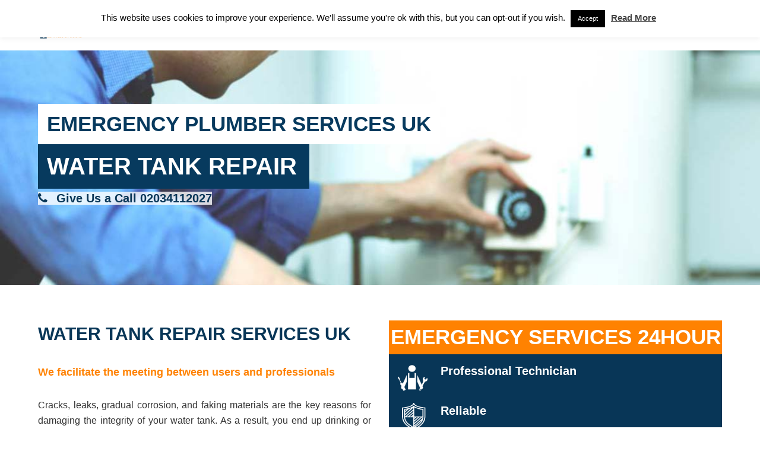

--- FILE ---
content_type: text/html; charset=UTF-8
request_url: https://emergencyservices24h.plumbing/leak-detection/water-tank-repair/
body_size: 15858
content:
<!DOCTYPE html>
<html lang="en-US" class="wpex-color-scheme-default">
<head>
<meta charset="UTF-8">
<link rel="profile" href="https://gmpg.org/xfn/11">
<meta name='robots' content='index, follow, max-image-preview:large, max-snippet:-1, max-video-preview:-1' />
	<style>img:is([sizes="auto" i], [sizes^="auto," i]) { contain-intrinsic-size: 3000px 1500px }</style>
	<meta name="generator" content="Total WordPress Theme v5.16.1">
<meta name="viewport" content="width=device-width, initial-scale=1">

	<!-- This site is optimized with the Yoast SEO plugin v26.7 - https://yoast.com/wordpress/plugins/seo/ -->
	<title>Water Tank Repair - Water Tank Repairing in UK 24 Hours Service</title>
	<meta name="description" content="Water Tank Repair - Water Tank Repairing in UK 24 Hours Service. Water Tank Repairing Near Me Services. Emergency Plumber Services 24/7." />
	<link rel="canonical" href="https://emergencyservices24h.plumbing/leak-detection/water-tank-repair/" />
	<meta property="og:locale" content="en_US" />
	<meta property="og:type" content="article" />
	<meta property="og:title" content="Water Tank Repair - Water Tank Repairing in UK 24 Hours Service" />
	<meta property="og:description" content="Water Tank Repair - Water Tank Repairing in UK 24 Hours Service. Water Tank Repairing Near Me Services. Emergency Plumber Services 24/7." />
	<meta property="og:url" content="https://emergencyservices24h.plumbing/leak-detection/water-tank-repair/" />
	<meta property="og:site_name" content="Emergency Services 24h" />
	<meta property="article:modified_time" content="2024-06-27T10:18:12+00:00" />
	<meta property="og:image" content="https://emergencyservices24h.plumbing/wp-content/uploads/2019/06/Preffesional-Technician.png" />
	<meta name="twitter:card" content="summary_large_image" />
	<meta name="twitter:label1" content="Est. reading time" />
	<meta name="twitter:data1" content="5 minutes" />
	<script type="application/ld+json" class="yoast-schema-graph">{"@context":"https://schema.org","@graph":[{"@type":"WebPage","@id":"https://emergencyservices24h.plumbing/leak-detection/water-tank-repair/","url":"https://emergencyservices24h.plumbing/leak-detection/water-tank-repair/","name":"Water Tank Repair - Water Tank Repairing in UK 24 Hours Service","isPartOf":{"@id":"https://emergencyservices24h.plumbing/#website"},"primaryImageOfPage":{"@id":"https://emergencyservices24h.plumbing/leak-detection/water-tank-repair/#primaryimage"},"image":{"@id":"https://emergencyservices24h.plumbing/leak-detection/water-tank-repair/#primaryimage"},"thumbnailUrl":"https://emergencyservices24h.plumbing/wp-content/uploads/2019/06/Preffesional-Technician.png","datePublished":"2019-07-05T07:15:21+00:00","dateModified":"2024-06-27T10:18:12+00:00","description":"Water Tank Repair - Water Tank Repairing in UK 24 Hours Service. Water Tank Repairing Near Me Services. Emergency Plumber Services 24/7.","breadcrumb":{"@id":"https://emergencyservices24h.plumbing/leak-detection/water-tank-repair/#breadcrumb"},"inLanguage":"en-US","potentialAction":[{"@type":"ReadAction","target":["https://emergencyservices24h.plumbing/leak-detection/water-tank-repair/"]}]},{"@type":"ImageObject","inLanguage":"en-US","@id":"https://emergencyservices24h.plumbing/leak-detection/water-tank-repair/#primaryimage","url":"https://emergencyservices24h.plumbing/wp-content/uploads/2019/06/Preffesional-Technician.png","contentUrl":"https://emergencyservices24h.plumbing/wp-content/uploads/2019/06/Preffesional-Technician.png","width":52,"height":47,"caption":"Professional Technician 24h"},{"@type":"BreadcrumbList","@id":"https://emergencyservices24h.plumbing/leak-detection/water-tank-repair/#breadcrumb","itemListElement":[{"@type":"ListItem","position":1,"name":"Home","item":"https://emergencyservices24h.plumbing/"},{"@type":"ListItem","position":2,"name":"Leak Detection","item":"https://emergencyservices24h.plumbing/leak-detection/"},{"@type":"ListItem","position":3,"name":"Water Tank Repair"}]},{"@type":"WebSite","@id":"https://emergencyservices24h.plumbing/#website","url":"https://emergencyservices24h.plumbing/","name":"Emergency Services 24h","description":"Emergency Services 24h","publisher":{"@id":"https://emergencyservices24h.plumbing/#organization"},"potentialAction":[{"@type":"SearchAction","target":{"@type":"EntryPoint","urlTemplate":"https://emergencyservices24h.plumbing/?s={search_term_string}"},"query-input":{"@type":"PropertyValueSpecification","valueRequired":true,"valueName":"search_term_string"}}],"inLanguage":"en-US"},{"@type":"Organization","@id":"https://emergencyservices24h.plumbing/#organization","name":"Emergency Services 24h","url":"https://emergencyservices24h.plumbing/","logo":{"@type":"ImageObject","inLanguage":"en-US","@id":"https://emergencyservices24h.plumbing/#/schema/logo/image/","url":"https://emergencyservices24h.plumbing/wp-content/uploads/2019/06/Logo-3.png","contentUrl":"https://emergencyservices24h.plumbing/wp-content/uploads/2019/06/Logo-3.png","width":150,"height":89,"caption":"Emergency Services 24h"},"image":{"@id":"https://emergencyservices24h.plumbing/#/schema/logo/image/"}}]}</script>
	<!-- / Yoast SEO plugin. -->


<link rel="alternate" type="application/rss+xml" title="Emergency Services 24h &raquo; Feed" href="https://emergencyservices24h.plumbing/feed/" />
<link rel="alternate" type="application/rss+xml" title="Emergency Services 24h &raquo; Comments Feed" href="https://emergencyservices24h.plumbing/comments/feed/" />
<link rel="preload" href="https://emergencyservices24h.plumbing/wp-content/themes/Total/assets/lib/ticons/fonts/ticons.woff2" type="font/woff2" as="font" crossorigin>		<!-- This site uses the Google Analytics by MonsterInsights plugin v9.11.1 - Using Analytics tracking - https://www.monsterinsights.com/ -->
							<script src="//www.googletagmanager.com/gtag/js?id=G-80NEXHK9SY"  data-cfasync="false" data-wpfc-render="false" async></script>
			<script data-cfasync="false" data-wpfc-render="false">
				var mi_version = '9.11.1';
				var mi_track_user = true;
				var mi_no_track_reason = '';
								var MonsterInsightsDefaultLocations = {"page_location":"https:\/\/emergencyservices24h.plumbing\/leak-detection\/water-tank-repair\/"};
								if ( typeof MonsterInsightsPrivacyGuardFilter === 'function' ) {
					var MonsterInsightsLocations = (typeof MonsterInsightsExcludeQuery === 'object') ? MonsterInsightsPrivacyGuardFilter( MonsterInsightsExcludeQuery ) : MonsterInsightsPrivacyGuardFilter( MonsterInsightsDefaultLocations );
				} else {
					var MonsterInsightsLocations = (typeof MonsterInsightsExcludeQuery === 'object') ? MonsterInsightsExcludeQuery : MonsterInsightsDefaultLocations;
				}

								var disableStrs = [
										'ga-disable-G-80NEXHK9SY',
									];

				/* Function to detect opted out users */
				function __gtagTrackerIsOptedOut() {
					for (var index = 0; index < disableStrs.length; index++) {
						if (document.cookie.indexOf(disableStrs[index] + '=true') > -1) {
							return true;
						}
					}

					return false;
				}

				/* Disable tracking if the opt-out cookie exists. */
				if (__gtagTrackerIsOptedOut()) {
					for (var index = 0; index < disableStrs.length; index++) {
						window[disableStrs[index]] = true;
					}
				}

				/* Opt-out function */
				function __gtagTrackerOptout() {
					for (var index = 0; index < disableStrs.length; index++) {
						document.cookie = disableStrs[index] + '=true; expires=Thu, 31 Dec 2099 23:59:59 UTC; path=/';
						window[disableStrs[index]] = true;
					}
				}

				if ('undefined' === typeof gaOptout) {
					function gaOptout() {
						__gtagTrackerOptout();
					}
				}
								window.dataLayer = window.dataLayer || [];

				window.MonsterInsightsDualTracker = {
					helpers: {},
					trackers: {},
				};
				if (mi_track_user) {
					function __gtagDataLayer() {
						dataLayer.push(arguments);
					}

					function __gtagTracker(type, name, parameters) {
						if (!parameters) {
							parameters = {};
						}

						if (parameters.send_to) {
							__gtagDataLayer.apply(null, arguments);
							return;
						}

						if (type === 'event') {
														parameters.send_to = monsterinsights_frontend.v4_id;
							var hookName = name;
							if (typeof parameters['event_category'] !== 'undefined') {
								hookName = parameters['event_category'] + ':' + name;
							}

							if (typeof MonsterInsightsDualTracker.trackers[hookName] !== 'undefined') {
								MonsterInsightsDualTracker.trackers[hookName](parameters);
							} else {
								__gtagDataLayer('event', name, parameters);
							}
							
						} else {
							__gtagDataLayer.apply(null, arguments);
						}
					}

					__gtagTracker('js', new Date());
					__gtagTracker('set', {
						'developer_id.dZGIzZG': true,
											});
					if ( MonsterInsightsLocations.page_location ) {
						__gtagTracker('set', MonsterInsightsLocations);
					}
										__gtagTracker('config', 'G-80NEXHK9SY', {"forceSSL":"true","link_attribution":"true"} );
										window.gtag = __gtagTracker;										(function () {
						/* https://developers.google.com/analytics/devguides/collection/analyticsjs/ */
						/* ga and __gaTracker compatibility shim. */
						var noopfn = function () {
							return null;
						};
						var newtracker = function () {
							return new Tracker();
						};
						var Tracker = function () {
							return null;
						};
						var p = Tracker.prototype;
						p.get = noopfn;
						p.set = noopfn;
						p.send = function () {
							var args = Array.prototype.slice.call(arguments);
							args.unshift('send');
							__gaTracker.apply(null, args);
						};
						var __gaTracker = function () {
							var len = arguments.length;
							if (len === 0) {
								return;
							}
							var f = arguments[len - 1];
							if (typeof f !== 'object' || f === null || typeof f.hitCallback !== 'function') {
								if ('send' === arguments[0]) {
									var hitConverted, hitObject = false, action;
									if ('event' === arguments[1]) {
										if ('undefined' !== typeof arguments[3]) {
											hitObject = {
												'eventAction': arguments[3],
												'eventCategory': arguments[2],
												'eventLabel': arguments[4],
												'value': arguments[5] ? arguments[5] : 1,
											}
										}
									}
									if ('pageview' === arguments[1]) {
										if ('undefined' !== typeof arguments[2]) {
											hitObject = {
												'eventAction': 'page_view',
												'page_path': arguments[2],
											}
										}
									}
									if (typeof arguments[2] === 'object') {
										hitObject = arguments[2];
									}
									if (typeof arguments[5] === 'object') {
										Object.assign(hitObject, arguments[5]);
									}
									if ('undefined' !== typeof arguments[1].hitType) {
										hitObject = arguments[1];
										if ('pageview' === hitObject.hitType) {
											hitObject.eventAction = 'page_view';
										}
									}
									if (hitObject) {
										action = 'timing' === arguments[1].hitType ? 'timing_complete' : hitObject.eventAction;
										hitConverted = mapArgs(hitObject);
										__gtagTracker('event', action, hitConverted);
									}
								}
								return;
							}

							function mapArgs(args) {
								var arg, hit = {};
								var gaMap = {
									'eventCategory': 'event_category',
									'eventAction': 'event_action',
									'eventLabel': 'event_label',
									'eventValue': 'event_value',
									'nonInteraction': 'non_interaction',
									'timingCategory': 'event_category',
									'timingVar': 'name',
									'timingValue': 'value',
									'timingLabel': 'event_label',
									'page': 'page_path',
									'location': 'page_location',
									'title': 'page_title',
									'referrer' : 'page_referrer',
								};
								for (arg in args) {
																		if (!(!args.hasOwnProperty(arg) || !gaMap.hasOwnProperty(arg))) {
										hit[gaMap[arg]] = args[arg];
									} else {
										hit[arg] = args[arg];
									}
								}
								return hit;
							}

							try {
								f.hitCallback();
							} catch (ex) {
							}
						};
						__gaTracker.create = newtracker;
						__gaTracker.getByName = newtracker;
						__gaTracker.getAll = function () {
							return [];
						};
						__gaTracker.remove = noopfn;
						__gaTracker.loaded = true;
						window['__gaTracker'] = __gaTracker;
					})();
									} else {
										console.log("");
					(function () {
						function __gtagTracker() {
							return null;
						}

						window['__gtagTracker'] = __gtagTracker;
						window['gtag'] = __gtagTracker;
					})();
									}
			</script>
							<!-- / Google Analytics by MonsterInsights -->
		<link rel='stylesheet' id='js_composer_front-css' href='https://emergencyservices24h.plumbing/wp-content/plugins/js_composer/assets/css/js_composer.min.css?ver=7.6' media='all' />
<link rel='stylesheet' id='cookie-law-info-css' href='https://emergencyservices24h.plumbing/wp-content/plugins/cookie-law-info/legacy/public/css/cookie-law-info-public.css?ver=3.3.9.1' media='all' />
<link rel='stylesheet' id='cookie-law-info-gdpr-css' href='https://emergencyservices24h.plumbing/wp-content/plugins/cookie-law-info/legacy/public/css/cookie-law-info-gdpr.css?ver=3.3.9.1' media='all' />
<link rel='stylesheet' id='wpex-style-css' href='https://emergencyservices24h.plumbing/wp-content/themes/Total/style.css?ver=5.16.1' media='all' />
<link rel='stylesheet' id='wpex-mobile-menu-breakpoint-max-css' href='https://emergencyservices24h.plumbing/wp-content/themes/Total/assets/css/wpex-mobile-menu-breakpoint-max.css?ver=5.16.1' media='only screen and (max-width:959px)' />
<link rel='stylesheet' id='wpex-mobile-menu-breakpoint-min-css' href='https://emergencyservices24h.plumbing/wp-content/themes/Total/assets/css/wpex-mobile-menu-breakpoint-min.css?ver=5.16.1' media='only screen and (min-width:960px)' />
<link rel='stylesheet' id='wpex-wpbakery-css' href='https://emergencyservices24h.plumbing/wp-content/themes/Total/assets/css/frontend/wpbakery.css?ver=5.16.1' media='all' />
<link rel='stylesheet' id='ticons-css' href='https://emergencyservices24h.plumbing/wp-content/themes/Total/assets/lib/ticons/css/ticons.min.css?ver=1.0.1' media='all' />
<link rel='stylesheet' id='vcex-shortcodes-css' href='https://emergencyservices24h.plumbing/wp-content/themes/Total/assets/css/vcex-shortcodes.css?ver=5.16.1' media='all' />
<script src="https://emergencyservices24h.plumbing/wp-content/plugins/google-analytics-for-wordpress/assets/js/frontend-gtag.min.js?ver=9.11.1" id="monsterinsights-frontend-script-js" async data-wp-strategy="async"></script>
<script data-cfasync="false" data-wpfc-render="false" id='monsterinsights-frontend-script-js-extra'>var monsterinsights_frontend = {"js_events_tracking":"true","download_extensions":"doc,pdf,ppt,zip,xls,docx,pptx,xlsx","inbound_paths":"[{\"path\":\"\\\/?pt_source\",\"label\":\"paid\"}]","home_url":"https:\/\/emergencyservices24h.plumbing","hash_tracking":"false","v4_id":"G-80NEXHK9SY"};</script>
<script src="https://emergencyservices24h.plumbing/wp-includes/js/jquery/jquery.min.js?ver=3.7.1" id="jquery-core-js"></script>
<script src="https://emergencyservices24h.plumbing/wp-includes/js/jquery/jquery-migrate.min.js?ver=3.4.1" id="jquery-migrate-js"></script>
<script id="cookie-law-info-js-extra">
var Cli_Data = {"nn_cookie_ids":[],"cookielist":[],"non_necessary_cookies":[],"ccpaEnabled":"","ccpaRegionBased":"","ccpaBarEnabled":"","strictlyEnabled":["necessary","obligatoire"],"ccpaType":"gdpr","js_blocking":"","custom_integration":"","triggerDomRefresh":"","secure_cookies":""};
var cli_cookiebar_settings = {"animate_speed_hide":"500","animate_speed_show":"500","background":"#FFF","border":"#b1a6a6c2","border_on":"","button_1_button_colour":"#000","button_1_button_hover":"#000000","button_1_link_colour":"#fff","button_1_as_button":"1","button_1_new_win":"","button_2_button_colour":"#333","button_2_button_hover":"#292929","button_2_link_colour":"#444","button_2_as_button":"","button_2_hidebar":"1","button_3_button_colour":"#000","button_3_button_hover":"#000000","button_3_link_colour":"#fff","button_3_as_button":"1","button_3_new_win":"","button_4_button_colour":"#000","button_4_button_hover":"#000000","button_4_link_colour":"#ffffff","button_4_as_button":"1","button_7_button_colour":"#61a229","button_7_button_hover":"#4e8221","button_7_link_colour":"#fff","button_7_as_button":"1","button_7_new_win":"","font_family":"inherit","header_fix":"","notify_animate_hide":"1","notify_animate_show":"","notify_div_id":"#cookie-law-info-bar","notify_position_horizontal":"right","notify_position_vertical":"top","scroll_close":"1","scroll_close_reload":"","accept_close_reload":"","reject_close_reload":"","showagain_tab":"","showagain_background":"#fff","showagain_border":"#000","showagain_div_id":"#cookie-law-info-again","showagain_x_position":"100px","text":"#000","show_once_yn":"","show_once":"10000","logging_on":"","as_popup":"","popup_overlay":"1","bar_heading_text":"","cookie_bar_as":"banner","popup_showagain_position":"bottom-right","widget_position":"left"};
var log_object = {"ajax_url":"https:\/\/emergencyservices24h.plumbing\/wp-admin\/admin-ajax.php"};
</script>
<script src="https://emergencyservices24h.plumbing/wp-content/plugins/cookie-law-info/legacy/public/js/cookie-law-info-public.js?ver=3.3.9.1" id="cookie-law-info-js"></script>
<script></script><link rel="https://api.w.org/" href="https://emergencyservices24h.plumbing/wp-json/" /><link rel="alternate" title="JSON" type="application/json" href="https://emergencyservices24h.plumbing/wp-json/wp/v2/pages/5348" /><link rel="EditURI" type="application/rsd+xml" title="RSD" href="https://emergencyservices24h.plumbing/xmlrpc.php?rsd" />
<meta name="generator" content="WordPress 6.8.3" />
<link rel='shortlink' href='https://emergencyservices24h.plumbing/?p=5348' />
<link rel="alternate" title="oEmbed (JSON)" type="application/json+oembed" href="https://emergencyservices24h.plumbing/wp-json/oembed/1.0/embed?url=https%3A%2F%2Femergencyservices24h.plumbing%2Fleak-detection%2Fwater-tank-repair%2F" />
<link rel="alternate" title="oEmbed (XML)" type="text/xml+oembed" href="https://emergencyservices24h.plumbing/wp-json/oembed/1.0/embed?url=https%3A%2F%2Femergencyservices24h.plumbing%2Fleak-detection%2Fwater-tank-repair%2F&#038;format=xml" />
<script type="text/javascript">
(function(url){
	if(/(?:Chrome\/26\.0\.1410\.63 Safari\/537\.31|WordfenceTestMonBot)/.test(navigator.userAgent)){ return; }
	var addEvent = function(evt, handler) {
		if (window.addEventListener) {
			document.addEventListener(evt, handler, false);
		} else if (window.attachEvent) {
			document.attachEvent('on' + evt, handler);
		}
	};
	var removeEvent = function(evt, handler) {
		if (window.removeEventListener) {
			document.removeEventListener(evt, handler, false);
		} else if (window.detachEvent) {
			document.detachEvent('on' + evt, handler);
		}
	};
	var evts = 'contextmenu dblclick drag dragend dragenter dragleave dragover dragstart drop keydown keypress keyup mousedown mousemove mouseout mouseover mouseup mousewheel scroll'.split(' ');
	var logHuman = function() {
		if (window.wfLogHumanRan) { return; }
		window.wfLogHumanRan = true;
		var wfscr = document.createElement('script');
		wfscr.type = 'text/javascript';
		wfscr.async = true;
		wfscr.src = url + '&r=' + Math.random();
		(document.getElementsByTagName('head')[0]||document.getElementsByTagName('body')[0]).appendChild(wfscr);
		for (var i = 0; i < evts.length; i++) {
			removeEvent(evts[i], logHuman);
		}
	};
	for (var i = 0; i < evts.length; i++) {
		addEvent(evts[i], logHuman);
	}
})('//emergencyservices24h.plumbing/?wordfence_lh=1&hid=5E5CB21ABDC8672E1EC1005F4A96D523');
</script><link rel="icon" href="https://emergencyservices24h.plumbing/wp-content/uploads/2019/06/plumber-52-1-favicon-optimizaion.png" sizes="32x32"><link rel="shortcut icon" href="https://emergencyservices24h.plumbing/wp-content/uploads/2019/06/plumber-52-1-favicon-optimizaion.png"><link rel="apple-touch-icon" href="https://emergencyservices24h.plumbing/wp-content/uploads/2019/06/plumber-52-1-favicon-optimizaion.png" sizes="57x57" ><link rel="apple-touch-icon" href="https://emergencyservices24h.plumbing/wp-content/uploads/2019/06/plumber-76-1-favicon.png" sizes="76x76" ><link rel="apple-touch-icon" href="https://emergencyservices24h.plumbing/wp-content/uploads/2019/06/plumber-120-1-favicon.png" sizes="120x120"><link rel="apple-touch-icon" href="https://emergencyservices24h.plumbing/wp-content/uploads/2019/06/plumber-152-1-favicon.png" sizes="114x114"><noscript><style>body:not(.content-full-screen) .wpex-vc-row-stretched[data-vc-full-width-init="false"]{visibility:visible;}</style></noscript><script>function setREVStartSize(e){
			//window.requestAnimationFrame(function() {
				window.RSIW = window.RSIW===undefined ? window.innerWidth : window.RSIW;
				window.RSIH = window.RSIH===undefined ? window.innerHeight : window.RSIH;
				try {
					var pw = document.getElementById(e.c).parentNode.offsetWidth,
						newh;
					pw = pw===0 || isNaN(pw) || (e.l=="fullwidth" || e.layout=="fullwidth") ? window.RSIW : pw;
					e.tabw = e.tabw===undefined ? 0 : parseInt(e.tabw);
					e.thumbw = e.thumbw===undefined ? 0 : parseInt(e.thumbw);
					e.tabh = e.tabh===undefined ? 0 : parseInt(e.tabh);
					e.thumbh = e.thumbh===undefined ? 0 : parseInt(e.thumbh);
					e.tabhide = e.tabhide===undefined ? 0 : parseInt(e.tabhide);
					e.thumbhide = e.thumbhide===undefined ? 0 : parseInt(e.thumbhide);
					e.mh = e.mh===undefined || e.mh=="" || e.mh==="auto" ? 0 : parseInt(e.mh,0);
					if(e.layout==="fullscreen" || e.l==="fullscreen")
						newh = Math.max(e.mh,window.RSIH);
					else{
						e.gw = Array.isArray(e.gw) ? e.gw : [e.gw];
						for (var i in e.rl) if (e.gw[i]===undefined || e.gw[i]===0) e.gw[i] = e.gw[i-1];
						e.gh = e.el===undefined || e.el==="" || (Array.isArray(e.el) && e.el.length==0)? e.gh : e.el;
						e.gh = Array.isArray(e.gh) ? e.gh : [e.gh];
						for (var i in e.rl) if (e.gh[i]===undefined || e.gh[i]===0) e.gh[i] = e.gh[i-1];
											
						var nl = new Array(e.rl.length),
							ix = 0,
							sl;
						e.tabw = e.tabhide>=pw ? 0 : e.tabw;
						e.thumbw = e.thumbhide>=pw ? 0 : e.thumbw;
						e.tabh = e.tabhide>=pw ? 0 : e.tabh;
						e.thumbh = e.thumbhide>=pw ? 0 : e.thumbh;
						for (var i in e.rl) nl[i] = e.rl[i]<window.RSIW ? 0 : e.rl[i];
						sl = nl[0];
						for (var i in nl) if (sl>nl[i] && nl[i]>0) { sl = nl[i]; ix=i;}
						var m = pw>(e.gw[ix]+e.tabw+e.thumbw) ? 1 : (pw-(e.tabw+e.thumbw)) / (e.gw[ix]);
						newh =  (e.gh[ix] * m) + (e.tabh + e.thumbh);
					}
					var el = document.getElementById(e.c);
					if (el!==null && el) el.style.height = newh+"px";
					el = document.getElementById(e.c+"_wrapper");
					if (el!==null && el) {
						el.style.height = newh+"px";
						el.style.display = "block";
					}
				} catch(e){
					console.log("Failure at Presize of Slider:" + e)
				}
			//});
		  };</script>
		<style id="wp-custom-css">
			span.wpcf7-list-item-label{color:#000;background-color:#fff;font-weight:bold}/* color of icon on leak detection page */.fa-check:after{color:#FF8201}.callnowbutton{display:block;width:100%;left:0;height:50px;position:fixed;bottom:-1px;background:#00B386;text-decoration:none;box-shadow:0 0 5px #888;z-index:9999;text-align:center}.callnowbutton span{cursor:pointer;display:inline-block;position:relative;transition:0.5s;font-size:30px;color:#fff;padding:0em}@media only screen and (min-width:800px){.callnowbutton{display:none}}		</style>
		<style type="text/css" data-type="vc_shortcodes-custom-css">.vc_custom_1592906378953{padding-top: 90px !important;padding-bottom: 90px !important;background-image: url(https://emergencyservices24h.plumbing/wp-content/uploads/2019/07/water-tank-repair-3.jpg?id=5449) !important;background-position: center !important;background-repeat: no-repeat !important;background-size: cover !important;}.vc_custom_1592906430607{border-bottom-width: 1px !important;padding-top: 60px !important;background-position: center !important;background-repeat: no-repeat !important;background-size: cover !important;border-bottom-color: #083657 !important;border-bottom-style: solid !important;}.vc_custom_1592906446709{padding-top: 40px !important;}.vc_custom_1589881069489{border-top-width: 1px !important;border-bottom-width: 1px !important;padding-top: 100px !important;padding-bottom: 50px !important;background-image: url(https://emergencyservices24h.plumbing/wp-content/uploads/2019/06/8184-1-min.jpg?id=4981) !important;background-position: center !important;background-repeat: no-repeat !important;background-size: cover !important;border-top-color: #083657 !important;border-top-style: solid !important;border-bottom-color: #083657 !important;border-bottom-style: solid !important;}.vc_custom_1592906554064{margin-top: 40px !important;}.vc_custom_1719482845385{padding-top: 10px !important;padding-right: 15px !important;padding-bottom: 10px !important;padding-left: 15px !important;background-color: #ffffff !important;}.vc_custom_1719482838433{padding-top: 10px !important;padding-right: 21px !important;padding-bottom: 10px !important;padding-left: 15px !important;background-color: #073a5e !important;}.vc_custom_1719482916016{padding-top: 5px !important;padding-bottom: 5px !important;background-color: #ff8201 !important;}.vc_custom_1719482925177{padding-top: 15px !important;padding-bottom: 25px !important;padding-left: 15px !important;background-color: #083657 !important;}.vc_custom_1612954991891{padding-top: 15px !important;padding-bottom: 25px !important;padding-left: 15px !important;background-color: #083657 !important;}.vc_custom_1719482934624{padding-top: 15px !important;padding-bottom: 25px !important;padding-left: 15px !important;background-color: #083657 !important;}.vc_custom_1719482941992{padding-top: 15px !important;padding-bottom: 35px !important;padding-left: 15px !important;background-color: #083657 !important;}.vc_custom_1589881029744{padding-top: 20px !important;padding-right: 10px !important;padding-bottom: 20px !important;padding-left: 10px !important;background-color: rgba(255,130,1,0.6) !important;*background-color: rgb(255,130,1) !important;}.vc_custom_1719483007663{padding-right: 50px !important;padding-left: 50px !important;}</style><noscript><style> .wpb_animate_when_almost_visible { opacity: 1; }</style></noscript><style data-type="wpex-css" id="wpex-css">/*TYPOGRAPHY*/body{font-family:Arial,Helvetica,sans-serif;font-size:16px}:root{--wpex-btn-font-family:Arial,Helvetica,sans-serif}.header-aside-content{font-family:Arial,Helvetica,sans-serif}.main-navigation-ul .link-inner{font-family:Arial,Helvetica,sans-serif;font-weight:700;font-style:normal;font-size:14px;letter-spacing:0px;text-transform:uppercase}.main-navigation-ul .sub-menu .link-inner{font-family:Arial,Helvetica,sans-serif;font-weight:600;font-size:14px;text-transform:uppercase}.wpex-mobile-menu,#sidr-main{font-family:Arial,Helvetica,sans-serif}.blog-entry-title.entry-title,.blog-entry-title.entry-title a,.blog-entry-title.entry-title a:hover{font-family:Arial,Helvetica,sans-serif}.blog-entry .meta{font-family:Arial,Helvetica,sans-serif}.blog-entry-excerpt{font-family:Arial,Helvetica,sans-serif}body.single-post .single-post-title{font-family:Arial,Helvetica,sans-serif}.single-post .meta{font-family:Arial,Helvetica,sans-serif}.site-breadcrumbs{font-family:Arial,Helvetica,sans-serif}:root{--wpex-heading-font-family:Arial,Helvetica,sans-serif}.theme-heading{font-family:Arial,Helvetica,sans-serif}h1,.wpex-h1{font-family:Arial,Helvetica,sans-serif;margin:0px 0px 0px 0px}h2,.wpex-h2{font-family:Arial,Helvetica,sans-serif;margin:0px 0px 0px 0px}h3,.wpex-h3{font-family:Arial,Helvetica,sans-serif;margin:0px 0px 0px 0px}h4,.wpex-h4{font-family:Arial,Helvetica,sans-serif;margin:0px 0px 0px 0px}#footer-widgets{font-family:Arial,Helvetica,sans-serif;font-size:16px}.footer-widget .widget-title{font-family:Arial,Helvetica,sans-serif;font-size:18px}#copyright{font-family:Arial,Helvetica,sans-serif;font-size:16px}#footer-bottom-menu{font-family:Arial,Helvetica,sans-serif;font-size:16px;line-height:3;letter-spacing:1px}@media(max-width:479px){body{font-size:16px}#footer-widgets{font-size:16px}}/*ADVANCED STYLING CSS*/#site-logo .logo-img{max-height:80px;width:auto}/*CUSTOMIZER STYLING*/:root{--wpex-accent:#083657;--wpex-accent-alt:#083657;--wpex-accent-alt:#ff8201;--wpex-site-header-height:40px;--wpex-site-header-shrink-start-height:80px;--wpex-site-header-shrink-end-height:50px;--wpex-vc-column-inner-margin-bottom:40px}:root,.boxed-main-layout.wpex-responsive #wrap{--wpex-container-width:1220px}#top-bar-wrap{border-color:#233b63}#top-bar{--wpex-link-color:#233b63}.header-padding{padding-top:20px;padding-bottom:20px}#site-header{background-color:#ffffff}#site-header-sticky-wrapper{background-color:#ffffff}#site-header-sticky-wrapper.is-sticky #site-header{background-color:#ffffff}.boxed-main-layout #site-header-sticky-wrapper.is-sticky #site-header{background-color:#ffffff}.footer-has-reveal #site-header{background-color:#ffffff}#searchform-header-replace{background-color:#ffffff}.wpex-has-vertical-header #site-header{background-color:#ffffff}.logo-padding{padding-top:0px}#site-navigation-wrap{--wpex-main-nav-gutter:-10px;--wpex-main-nav-link-color:#083657;--wpex-hover-main-nav-link-color:#083657;--wpex-active-main-nav-link-color:#083657;--wpex-hover-main-nav-link-color:#083657;--wpex-active-main-nav-link-color:#ffffff;--wpex-active-dropmenu-link-color:#ffffff;--wpex-active-hover-dropmenu-link-color:#ffffff;--wpex-active-dropmenu-link-bg:#ff8201;--wpex-active-hover-dropmenu-link-bg:#ff8201}.navbar-style-one,.navbar-style-two,.navbar-style-three,.navbar-style-four,.navbar-style-five,.navbar-style-six{--wpex-active-main-nav-link-inner-bg:#ff8201}#sidebar{padding:0 0 0 0}#footer-callout .theme-button{border-radius:3px}#footer{color:#ffffff;--wpex-heading-color:#ffffff;--wpex-text-2:#ffffff;--wpex-text-3:#ffffff;--wpex-text-4:#ffffff;--wpex-link-color:#ffffff;--wpex-hover-link-color:#ffffff}#footer-bottom{padding:20px 10px 50px 10px;color:#ffffff;--wpex-text-2:#ffffff;--wpex-text-3:#ffffff;--wpex-text-4:#ffffff;--wpex-link-color:#ffffff;--wpex-hover-link-color:#ffffff}</style></head>

<body class="wp-singular page-template page-template-templates page-template-no-sidebar page-template-templatesno-sidebar-php page page-id-5348 page-child parent-pageid-5336 wp-custom-logo wp-embed-responsive wp-theme-Total wpex-theme wpex-responsive full-width-main-layout has-composer wpex-live-site site-full-width content-full-width sidebar-widget-icons hasnt-overlay-header page-header-disabled wpex-mobile-toggle-menu-icon_buttons has-mobile-menu wpex-no-js wpb-js-composer js-comp-ver-7.6 vc_responsive">

	
<a href="#content" class="skip-to-content wpex-absolute wpex-opacity-0 wpex-no-underline">Skip to content</a>

	
	<span data-ls_id="#site_top" tabindex="-1"></span>
	<div id="outer-wrap" class="wpex-overflow-clip">

		
		<div id="wrap" class="wpex-clr">

			

	<header id="site-header" class="header-one fixed-scroll wpex-z-99 has-sticky-dropshadow custom-bg dyn-styles wpex-print-hidden wpex-relative wpex-clr">

		
		<div id="site-header-inner" class="header-one-inner header-padding container wpex-relative wpex-h-100 wpex-py-30 wpex-clr">
<div id="site-logo" class="site-branding header-one-logo logo-padding wpex-table">
	<div id="site-logo-inner" class="wpex-table-cell wpex-align-middle wpex-clr"><a id="site-logo-link" href="https://emergencyservices24h.plumbing/" rel="home" class="main-logo"><img src="https://emergencyservices24h.plumbing/wp-content/uploads/2019/06/Logo-3.png" alt="Emergency Services 24h" class="logo-img" width="150" height="80" data-no-retina data-skip-lazy fetchpriority="high" srcset="https://emergencyservices24h.plumbing/wp-content/uploads/2019/06/Logo-3.png 1x,https://emergencyservices24h.plumbing/wp-content/uploads/2019/06/Logo-3.png 2x"></a></div>

</div>

<div id="site-navigation-wrap" class="navbar-style-one navbar-fixed-height navbar-fixed-line-height wpex-dropdowns-caret wpex-stretch-megamenus hide-at-mm-breakpoint wpex-clr wpex-print-hidden">
	<nav id="site-navigation" class="navigation main-navigation main-navigation-one wpex-clr" aria-label="Main menu"><ul id="menu-main-menu" class="main-navigation-ul dropdown-menu wpex-dropdown-menu wpex-dropdown-menu--onhover"><li id="menu-item-4882" class="menu-item menu-item-type-post_type menu-item-object-page menu-item-4882"><a href="https://emergencyservices24h.plumbing/blocked-drains/"><span class="link-inner">Blocked Drains</span></a></li>
<li id="menu-item-4883" class="menu-item menu-item-type-post_type menu-item-object-page menu-item-has-children dropdown menu-item-4883"><a href="https://emergencyservices24h.plumbing/plumbing/"><span class="link-inner">Overflow Plumbing <span class="nav-arrow top-level"><span class="nav-arrow__icon ticon ticon-angle-down" aria-hidden="true"></span></span></span></a>
<ul class="sub-menu">
	<li id="menu-item-4885" class="menu-item menu-item-type-post_type menu-item-object-page menu-item-4885"><a href="https://emergencyservices24h.plumbing/plumbing/bathroom-plumbing/"><span class="link-inner">Bathroom Plumbing</span></a></li>
	<li id="menu-item-4884" class="menu-item menu-item-type-post_type menu-item-object-page menu-item-4884"><a href="https://emergencyservices24h.plumbing/plumbing/kitchen-plumbing/"><span class="link-inner">Kitchen Plumbing</span></a></li>
	<li id="menu-item-5360" class="menu-item menu-item-type-post_type menu-item-object-page menu-item-5360"><a href="https://emergencyservices24h.plumbing/plumbing/overflowing-toilet/"><span class="link-inner">Overflowing Toilet</span></a></li>
</ul>
</li>
<li id="menu-item-4886" class="menu-item menu-item-type-post_type menu-item-object-page menu-item-4886"><a href="https://emergencyservices24h.plumbing/air-conditioner/"><span class="link-inner">Air Conditioner</span></a></li>
<li id="menu-item-4887" class="menu-item menu-item-type-post_type menu-item-object-page menu-item-has-children dropdown menu-item-4887"><a href="https://emergencyservices24h.plumbing/heating-services/"><span class="link-inner">Heating Services <span class="nav-arrow top-level"><span class="nav-arrow__icon ticon ticon-angle-down" aria-hidden="true"></span></span></span></a>
<ul class="sub-menu">
	<li id="menu-item-4891" class="menu-item menu-item-type-post_type menu-item-object-page menu-item-4891"><a href="https://emergencyservices24h.plumbing/heating-services/water-heater-repair/"><span class="link-inner">Water Heater Repair</span></a></li>
	<li id="menu-item-4890" class="menu-item menu-item-type-post_type menu-item-object-page menu-item-4890"><a href="https://emergencyservices24h.plumbing/heating-services/central-heating-repairs/"><span class="link-inner">Central Heating Repairs</span></a></li>
	<li id="menu-item-4889" class="menu-item menu-item-type-post_type menu-item-object-page menu-item-4889"><a href="https://emergencyservices24h.plumbing/heating-services/underfloor-heating/"><span class="link-inner">Underfloor Heating</span></a></li>
	<li id="menu-item-4888" class="menu-item menu-item-type-post_type menu-item-object-page menu-item-4888"><a href="https://emergencyservices24h.plumbing/heating-services/boiler-repair/"><span class="link-inner">Boiler Repair</span></a></li>
</ul>
</li>
<li id="menu-item-5361" class="menu-item menu-item-type-post_type menu-item-object-page current-page-ancestor current-menu-ancestor current-menu-parent current-page-parent current_page_parent current_page_ancestor menu-item-has-children dropdown menu-item-5361"><a href="https://emergencyservices24h.plumbing/leak-detection/"><span class="link-inner">Leak Detection <span class="nav-arrow top-level"><span class="nav-arrow__icon ticon ticon-angle-down" aria-hidden="true"></span></span></span></a>
<ul class="sub-menu">
	<li id="menu-item-5362" class="menu-item menu-item-type-post_type menu-item-object-page menu-item-5362"><a href="https://emergencyservices24h.plumbing/leak-detection/water-heater-leaking/"><span class="link-inner">Water Heater Leaking</span></a></li>
	<li id="menu-item-5363" class="menu-item menu-item-type-post_type menu-item-object-page menu-item-5363"><a href="https://emergencyservices24h.plumbing/leak-detection/leaking-faucet/"><span class="link-inner">Leaking Faucet</span></a></li>
	<li id="menu-item-5364" class="menu-item menu-item-type-post_type menu-item-object-page menu-item-5364"><a href="https://emergencyservices24h.plumbing/leak-detection/leaking-pipes/"><span class="link-inner">Leaking Pipes</span></a></li>
	<li id="menu-item-5365" class="menu-item menu-item-type-post_type menu-item-object-page current-menu-item page_item page-item-5348 current_page_item menu-item-5365"><a href="https://emergencyservices24h.plumbing/leak-detection/water-tank-repair/" aria-current="page"><span class="link-inner">Water Tank Repair</span></a></li>
	<li id="menu-item-5366" class="menu-item menu-item-type-post_type menu-item-object-page menu-item-5366"><a href="https://emergencyservices24h.plumbing/leak-detection/burst-pipes/"><span class="link-inner">Burst Pipes</span></a></li>
	<li id="menu-item-5367" class="menu-item menu-item-type-post_type menu-item-object-page menu-item-5367"><a href="https://emergencyservices24h.plumbing/leak-detection/ceiling-leak/"><span class="link-inner">Ceiling Leak</span></a></li>
</ul>
</li>
<li id="menu-item-6520" class="menu-item menu-item-type-post_type menu-item-object-page menu-item-6520"><a href="https://emergencyservices24h.plumbing/rates/"><span class="link-inner">Rates</span></a></li>
</ul></nav>
</div>


<div id="mobile-menu" class="wpex-mobile-menu-toggle show-at-mm-breakpoint wpex-flex wpex-items-center wpex-absolute wpex-top-50 -wpex-translate-y-50 wpex-right-0">
	<div class="wpex-inline-flex wpex-items-center">
						<a href="#" class="mobile-menu-toggle" role="button" aria-label="Toggle mobile menu" aria-expanded="false"><span class="mobile-menu-toggle__icon wpex-flex"><span class="wpex-hamburger-icon wpex-hamburger-icon--inactive wpex-hamburger-icon--animate" aria-hidden="true"><span></span></span></span></a>			</div>
</div></div>

		
	</header>



			
			<main id="main" class="site-main wpex-clr">

				
	<div id="content-wrap" class="container wpex-clr">

		
		<div id="primary" class="content-area wpex-clr">

			
			<div id="content" class="site-content wpex-clr">

				
				
					
						
<article id="single-blocks" class="single-page-article wpex-clr">
<div class="single-page-content single-content entry wpex-clr"><div class="wpb-content-wrapper"><div class="vc_row wpb_row vc_row-fluid vc_custom_1592906378953 wpex-vc_row-has-fill wpex-vc-reset-negative-margin wpex-vc-full-width-row wpex-vc-full-width-row--centered"><div class="wpb_column vc_column_container vc_col-sm-12"><div class="vc_column-inner"><div class="wpb_wrapper"><style>.vcex-heading.vcex_6968fd2632244{color:#073a5e;font-size:35px;font-family:Arial, Helvetica, sans-serif;font-weight:700;text-transform:uppercase;}</style><h1 class="vcex-heading vcex-heading-plain vcex-module wpex-heading wpex-text-2xl wpex-text-left vcex_6968fd2632244"><span class="vcex-heading-inner wpex-inline-block vc_custom_1719482845385">Emergency Plumber Services UK</span></h1><style>.vcex-heading.vcex_6968fd26336dd{color:#ffffff;font-size:40px;font-family:Arial, Helvetica, sans-serif;font-weight:700;text-transform:uppercase;}</style><h2 class="vcex-heading vcex-heading-plain vcex-module wpex-heading wpex-text-2xl wpex-text-left vcex_6968fd26336dd"><span class="vcex-heading-inner wpex-inline-block vc_custom_1719482838433">Water Tank Repair</span></h2><div class="theme-button-wrap theme-button-block-wrap wpex-block wpex-clear wpex-clr"><a href="tel:02034112027" class="vcex-button theme-button align-left block btnhome wpex-flex-shrink-0" style="background:rgba(255,255,255,0.8);color:#083657;font-size:20px;font-weight:700;width:388px;font-family:Arial, Helvetica, sans-serif;" data-wpex-hover='{&quot;background&quot;:&quot;rgba(255,255,255,0.7)&quot;,&quot;color&quot;:&quot;#083657&quot;}'><span class="vcex-button-inner theme-button-inner"><span class="vcex-button-icon vcex-icon-wrap theme-button-icon-left"><span class="ticon ticon-phone" aria-hidden="true"></span></span>Give Us a Call 02034112027</span></a></div> </div></div></div></div><div class="vc_row wpb_row vc_row-fluid vc_custom_1592906430607 wpex-vc_row-has-fill wpex-vc-reset-negative-margin wpex-vc-full-width-row wpex-vc-full-width-row--centered"><div class="wpb_column vc_column_container vc_col-sm-6"><div class="vc_column-inner"><div class="wpb_wrapper">
	<div style="font-family:Arial, Helvetica, sans-serif;" class="wpb_text_column wpb_content_element" >
		<div class="wpb_wrapper">
			<h2 style="color: #083657; font-size: 30px; font-weight: 600; line-height: 45px; text-align: left;"><a href="https://emergency-plumber24h.co.uk/">WATER TANK REPAIR SERVICES UK</a></h2>

		</div>
	</div>
<style> style="height:20px;"</style><div class="vcex-spacing wpex-w-100 wpex-clear visible-phone" style="height:20px;"></div><style> style="height:20px;"</style><div class="vcex-spacing wpex-w-100 wpex-clear" style="height:20px;"></div>
	<div style="font-family:Arial, Helvetica, sans-serif;" class="wpb_text_column wpb_content_element" >
		<div class="wpb_wrapper">
			<div style="color: #ff8201; font-size: 18px; font-weight: 600; line-height: 45px; text-align: left;">We facilitate the meeting between users and professionals</div>

		</div>
	</div>
<style> style="height:20px;"</style><div class="vcex-spacing wpex-w-100 wpex-clear" style="height:20px;"></div>
	<div style="color:#333333;font-family:Arial, Helvetica, sans-serif;font-size:16px;" class="wpb_text_column has-custom-color wpex-child-inherit-color wpb_content_element" >
		<div class="wpb_wrapper">
			<p style="text-align: justify;">Cracks, leaks, gradual corrosion, and faking materials are the key reasons for damaging the integrity of your water tank. As a result, you end up drinking or using contaminated water. This thing can lead to health repercussions as well as poor hygiene. However, a problem with your water tank does not always mean that you have to re-invest in another. You only require to identify a local plumber whose plumbing services are specialized in the repair of leaking water tanks.</p>

		</div>
	</div>
</div></div></div><div class="wpb_column vc_column_container vc_col-sm-6"><div class="vc_column-inner"><div class="wpb_wrapper">
	<div style="color:#ffffff;font-family:Arial, Helvetica, sans-serif;font-size:25px;" class="wpb_text_column has-custom-color wpex-child-inherit-color wpb_content_element vc_custom_1719482916016" >
		<div class="wpb_wrapper">
			<h3 style="text-align: center;">EMERGENCY SERVICES 24HOUR</h3>

		</div>
	</div>

	<div style="color:#ffffff;font-family:Arial, Helvetica, sans-serif;font-size:16px;" class="wpb_text_column has-custom-color wpex-child-inherit-color wpb_content_element vc_custom_1719482925177" >
		<div class="wpb_wrapper">
			<h4><img decoding="async" class="size-full wp-image-4967 alignleft" src="https://emergencyservices24h.plumbing/wp-content/uploads/2019/06/Preffesional-Technician.png" alt="Water Tank Repair" width="52" height="47" />Professional Technician</h4>

		</div>
	</div>

	<div style="color:#ffffff;font-size:16px;" class="wpb_text_column has-custom-color wpex-child-inherit-color wpb_content_element vc_custom_1612954991891" >
		<div class="wpb_wrapper">
			<h4><img decoding="async" class="size-full wp-image-4967 alignleft" src="https://emergencyservices24h.plumbing/wp-content/uploads/2019/06/Reliable.png" alt="Water Tank Repair" width="52" height="47" />Reliable</h4>

		</div>
	</div>

	<div style="color:#ffffff;font-family:Arial, Helvetica, sans-serif;font-size:16px;" class="wpb_text_column has-custom-color wpex-child-inherit-color wpb_content_element vc_custom_1719482934624" >
		<div class="wpb_wrapper">
			<h4><img decoding="async" class="size-full wp-image-4967 alignleft" src="https://emergencyservices24h.plumbing/wp-content/uploads/2019/06/High-Quality.png" alt="" width="52" height="47" />High Quality</h4>

		</div>
	</div>

	<div style="color:#ffffff;font-family:Arial, Helvetica, sans-serif;font-size:16px;" class="wpb_text_column has-custom-color wpex-child-inherit-color wpb_content_element vc_custom_1719482941992" >
		<div class="wpb_wrapper">
			<h4><img loading="lazy" decoding="async" class="size-full wp-image-4967 alignleft" src="https://emergencyservices24h.plumbing/wp-content/uploads/2019/06/Avaiable-24h.png" alt="" width="52" height="47" />Availability 24 hours 7 days</h4>

		</div>
	</div>
</div></div></div></div><div class="vc_row wpb_row vc_row-fluid vc_custom_1592906446709 wpex-vc-full-width-row wpex-vc-full-width-row--centered"><div class="wpb_column vc_column_container vc_col-sm-12"><div class="vc_column-inner"><div class="wpb_wrapper"><style>.vcex-heading.vcex_6968fd2637e20{color:#083657;font-size:30px;font-family:Arial, Helvetica, sans-serif;font-weight:700;text-transform:uppercase;}</style><h3 class="vcex-heading vcex-heading-plain vcex-module wpex-heading wpex-text-2xl wpex-text-center vcex_6968fd2637e20"><span class="vcex-heading-inner wpex-inline-block">Water tank repairs</span></h3><style> style="height:15px;"</style><div class="vcex-spacing wpex-w-100 wpex-clear" style="height:15px;"></div><style> style="height:20px;"</style><div class="vcex-spacing wpex-w-100 wpex-clear visible-phone" style="height:20px;"></div><div class="vcex-module vcex-divider vcex-divider-solid vcex-divider-center wpex-mx-auto wpex-max-w-100 wpex-block wpex-h-0 wpex-border-b wpex-border-solid wpex-border-main" style="width:10%;border-bottom-width:4px;border-color:#ff8201;"></div><style> style="height:20px;"</style><div class="vcex-spacing wpex-w-100 wpex-clear visible-phone" style="height:20px;"></div><style> style="height:15px;"</style><div class="vcex-spacing wpex-w-100 wpex-clear" style="height:15px;"></div>
	<div style="color:#333333;font-family:Arial, Helvetica, sans-serif;font-size:16px;" class="wpb_text_column has-custom-color wpex-child-inherit-color wpb_content_element" >
		<div class="wpb_wrapper">
			<p style="text-align: justify;">Water tank repairs are emergencies. When you need a 24 hour plumber, contact us to ensure that you never rush when the mess happens. Since plumbers are available in plenty, you need to spot the best of them all. They have built up their skills in the industry through experience coupled up with the right education. As such, you must spot a great ‘plumber near me’ since proximity is vital.</p>
<p style="text-align: justify;">In cases when you want to deal with an emergency plumber give us a call. Our customer service team will find the best technicians in your area. That said, you can rest assured that they stand out from other water tank repair professionals in that we have met the required conditions. We collaborate with plumbers who are determined to offer superior services. Upon arrival to your destination, the skilled plumbers begin by assessing the extent of the damage on your water tank.</p>

		</div>
	</div>
</div></div></div></div><div class="vc_row wpb_row vc_row-fluid vc_custom_1589881069489 wpex-vc_row-has-fill wpex-vc-reset-negative-margin wpex-vc-full-width-row wpex-vc-full-width-row--centered"><div class="wpb_column vc_column_container vc_col-sm-8 wpex-vc_col-has-fill"><div class="vc_column-inner vc_custom_1589881029744"><div class="wpb_wrapper">
	<div style="font-family:Arial, Helvetica, sans-serif;" class="wpb_text_column wpb_content_element" >
		<div class="wpb_wrapper">
			<h4 style="color: #083657; font-size: 35px; font-weight: 900; text-align: center;"><a style="color: #083657;" href="https://emergencyservices24h.plumbing/">EMERGENCY SERVICES 24 HOUR</a></h4>

		</div>
	</div>
<style> style="height:20px;"</style><div class="vcex-spacing wpex-w-100 wpex-clear visible-phone" style="height:20px;"></div><style> style="height:15px;"</style><div class="vcex-spacing wpex-w-100 wpex-clear" style="height:15px;"></div>
	<div style="color:#083657;font-family:Arial, Helvetica, sans-serif;font-size:16px;" class="wpb_text_column has-custom-color wpex-child-inherit-color wpb_content_element vc_custom_1719483007663" >
		<div class="wpb_wrapper">
			<p style="text-align: left;">Emergency Services 24h collaborates with the best technicians in the UK, providing plumbing services to repair your toilet, drain, or taps as well as other parts of your plumbing system. Generally, the technicians are reliable in delivering quality service to you at all times. Contact us and you will receive quality guarantee services from the plumbers we will send you. The technicians are gas safe registered so they can also assure you of your safety when you need an emergency plumber to assist you at any time of the day. Hence, you shouldn’t hesitate to contact us, and we will send the best plumber to your home.</p>

		</div>
	</div>
<div class="vcex-spacing wpex-w-100 wpex-clear"></div><div class="theme-button-wrap textcenter theme-button-block-wrap wpex-block wpex-clear wpex-clr"><a href="tel:02034112027" class="vcex-button theme-button align-center block" style="background:#083657;color:#ffffff;font-size:25px;font-weight:900;" data-wpex-hover='{&quot;background&quot;:&quot;#083657&quot;,&quot;color&quot;:&quot;#ffffff&quot;}'><span class="vcex-button-inner theme-button-inner"><span class="vcex-button-icon vcex-icon-wrap theme-button-icon-left"><span class="ticon ticon-phone" aria-hidden="true"></span></span>CALL US NOW</span></a></div> <div class="vcex-spacing wpex-w-100 wpex-clear"></div></div></div></div><div class="wpb_column vc_column_container vc_col-sm-4"><div class="vc_column-inner"><div class="wpb_wrapper"></div></div></div></div><div class="vc_row wpb_row vc_row-fluid vc_custom_1592906554064 wpex-vc-full-width-row wpex-vc-full-width-row--centered"><div class="wpb_column vc_column_container vc_col-sm-6"><div class="vc_column-inner"><div class="wpb_wrapper"><style> style="height:10px;"</style><div class="vcex-spacing wpex-w-100 wpex-clear" style="height:10px;"></div><figure class="vcex-image vcex-module"><div class="vcex-image-inner wpex-relative wpex-inline-block"><img loading="lazy" class="vcex-image-img wpex-align-middle" decoding="async" src="https://emergencyservices24h.plumbing/wp-content/uploads/2019/06/water-heater-1024x525.jpg" alt="Water Heater 24h" width="1024" height="525"></div></figure></div></div></div><div class="wpb_column vc_column_container vc_col-sm-6"><div class="vc_column-inner"><div class="wpb_wrapper"><style>.vcex-heading.vcex_6968fd263d51d{color:#083657;font-size:30px;font-family:Arial, Helvetica, sans-serif;font-weight:700;text-transform:uppercase;}</style><h5 class="vcex-heading vcex-heading-plain vcex-module wpex-heading wpex-text-2xl wpex-text-left vcex_6968fd263d51d"><span class="vcex-heading-inner wpex-inline-block">water tank repairing near me services</span></h5><style> style="height:20px;"</style><div class="vcex-spacing wpex-w-100 wpex-clear visible-phone" style="height:20px;"></div><style> style="height:15px;"</style><div class="vcex-spacing wpex-w-100 wpex-clear" style="height:15px;"></div><div class="vcex-module vcex-divider vcex-divider-solid vcex-divider-left wpex-mr-auto wpex-max-w-100 wpex-block wpex-h-0 wpex-border-b wpex-border-solid wpex-border-main" style="width:15%;border-bottom-width:4px;border-color:#ff8201;"></div><style> style="height:20px;"</style><div class="vcex-spacing wpex-w-100 wpex-clear visible-phone" style="height:20px;"></div><style> style="height:20px;"</style><div class="vcex-spacing wpex-w-100 wpex-clear" style="height:20px;"></div>
	<div style="color:#333333;font-family:Arial, Helvetica, sans-serif;font-size:16px;" class="wpb_text_column has-custom-color wpex-child-inherit-color wpb_content_element" >
		<div class="wpb_wrapper">
			<p style="text-align: justify;">When the problem is small, we depend on water tank repair tape. If the problem is severe, the technicians we cooperate with use more advanced tools. This makes them the right choice for all in need of affordable water tank repairing near me services.</p>

		</div>
	</div>
<style> style="height:20px;"</style><div class="vcex-spacing wpex-w-100 wpex-clear visible-phone" style="height:20px;"></div><div class="vcex-spacing wpex-w-100 wpex-clear"></div><div class="theme-button-wrap textcenter theme-button-expanded-wrap wpex-clr"><a href="/contact-us/" class="vcex-button theme-button large align-center expanded expanded" style="background:#083657;padding-top:10px;padding-bottom:10px;color:#ffffff;font-weight:700;font-family:Arial, Helvetica, sans-serif;" data-wpex-hover='{&quot;background&quot;:&quot;#ff8201&quot;,&quot;color&quot;:&quot;#ffffff&quot;}'><span class="vcex-button-inner theme-button-inner">Contact Us!</span></a></div> 
	<div class="wpb_raw_code wpb_raw_html wpb_content_element" >
		<div class="wpb_wrapper">
			<a href="tel:02034112027" class="callnowbutton"><span> <span class="ticon ticon-phone" aria-hidden="true"></span> 02034112027</span></a>
		</div>
	</div>
</div></div></div></div>
</div></div>

</article>

					
				
				
			</div>

			
		</div>

		
	</div>


			
		</main>

		
		


	
	    <footer id="footer" class="site-footer wpex-surface-dark wpex-print-hidden">

	        
	        <div id="footer-inner" class="site-footer-inner container wpex-pt-40 wpex-clr">
<div id="footer-widgets" class="wpex-row wpex-clr gap-30">

	
	
		<div class="footer-box span_1_of_3 col col-1"><div id="text-3" class="footer-widget widget wpex-pb-40 wpex-clr widget_text">			<div class="textwidget"><img src="https://emergencyservices24h.plumbing/wp-content/uploads/2019/06/Logo-footer.png" alt="" width="135" height="80" class="alignnone size-full wp-image-5271" /><br/>If you live in the UK and seeking the services of a 24-hour plumber, we can help.  We work in cooperation with the most experienced plumbers in UK. We will provide you with quality service. Emergency Services 24h ensures that we’re available around the clock. </div>
		</div></div>

	
	
		<div class="footer-box span_1_of_3 col col-2"><div id="text-5" class="footer-widget widget wpex-pb-40 wpex-clr widget_text"><div class='widget-title wpex-heading wpex-text-md wpex-mb-20'>Services</div>			<div class="textwidget"><p><a style="font-size: 14px;" href="https://emergencyservices24h.plumbing/blocked-drains/"><span style="color: #fff; font-size: 20px;">•</span> BLOCKED DRAINS</a><br />
<a style="font-size: 14px;" href="https://emergencyservices24h.plumbing/plumbing/"><span style="color: #fff; font-size: 20px;">•</span> PLUMBING</a><br />
<a style="font-size: 14px;" href="https://emergencyservices24h.plumbing/air-conditioner/"><span style="color: #fff; font-size: 20px;">•</span> AIR CONDITIONER</a><br />
<a style="font-size: 14px;" href="https://emergencyservices24h.plumbing/heating-services/"><span style="color: #fff; font-size: 20px;">•</span> HEATING SERVICES</a><br />
<a style="font-size: 14px;" href="https://emergencyservices24h.plumbing/leak-detection/"><span style="color: #fff; font-size: 20px;">•</span> LEAK DETECTION</a></p>
</div>
		</div></div>

	
	
		<div class="footer-box span_1_of_3 col col-3"><div id="text-7" class="footer-widget widget wpex-pb-40 wpex-clr widget_text"><div class='widget-title wpex-heading wpex-text-md wpex-mb-20'>Information</div>			<div class="textwidget"><p><span style="font-size: 15px; color: #fff;">24 Hour Helpline<br />
<a href="tel:02034112027">02034112027</a></span></p>
<p><span style="font-size: 15px; color: #fff;">E-mail:<br />
<a href="/cdn-cgi/l/email-protection#c8a1a6aea788ada5adbaafada6abb1bbadbabea1abadbbfafce6aba7e6bda3"> <span class="__cf_email__" data-cfemail="472e29212807222a2235202229243e342235312e242234757369242869322c">[email&#160;protected]</span></a></span></p>
<p><a href="https://emergencyservices24h.plumbing/rates/"><span style="font-size: 18px; color: #fff;">RATES</span></a></p>
</div>
		</div></div>

	
	
	
	
	
</div>
</div>

	        
	    </footer>

	




	<div id="footer-bottom" class="wpex-py-20 wpex-text-sm wpex-surface-dark wpex-bg-gray-900 wpex-text-center wpex-print-hidden">

		
		<div id="footer-bottom-inner" class="container"><div class="footer-bottom-flex wpex-clr">
<div id="copyright" class="wpex-last-mb-0">Contact: E-mail: <a href="/cdn-cgi/l/email-protection#0861666e67486d656d7a6f6d666b717b6d7a7e616b6d7b3a3c266b67267d63"> <span class="__cf_email__" data-cfemail="c7aea9a1a887a2aaa2b5a0a2a9a4beb4a2b5b1aea4a2b4f5f3e9a4a8e9b2ac">[email&#160;protected]</span></a><br />
 

Copyrights © NorthWind 2026 | All rights reserved. </div>

<nav id="footer-bottom-menu" class="wpex-mt-10" aria-label="Footer menu"><div class="menu-footer-menu-container"><ul id="menu-footer-menu" class="menu"><li id="menu-item-5277" class="menu-item menu-item-type-post_type menu-item-object-page menu-item-5277"><a href="https://emergencyservices24h.plumbing/general-terms-of-use/">General Terms of Use</a></li>
<li id="menu-item-5652" class="menu-item menu-item-type-post_type menu-item-object-page menu-item-5652"><a href="https://emergencyservices24h.plumbing/code-of-conduct/">Code of Conduct</a></li>
<li id="menu-item-5276" class="menu-item menu-item-type-post_type menu-item-object-page menu-item-5276"><a href="https://emergencyservices24h.plumbing/privacy-policy/">Privacy Policy</a></li>
<li id="menu-item-5972" class="menu-item menu-item-type-post_type menu-item-object-page menu-item-5972"><a href="https://emergencyservices24h.plumbing/cookie-policy/">Cookie Policy</a></li>
</ul></div></nav>
</div></div>

		
	</div>



	</div>

	
</div>




<div class="wpex-sidr-overlay wpex-fixed wpex-inset-0 wpex-hidden wpex-z-9999 wpex-bg-black wpex-opacity-60"></div>


		<script data-cfasync="false" src="/cdn-cgi/scripts/5c5dd728/cloudflare-static/email-decode.min.js"></script><script>
			window.RS_MODULES = window.RS_MODULES || {};
			window.RS_MODULES.modules = window.RS_MODULES.modules || {};
			window.RS_MODULES.waiting = window.RS_MODULES.waiting || [];
			window.RS_MODULES.defered = true;
			window.RS_MODULES.moduleWaiting = window.RS_MODULES.moduleWaiting || {};
			window.RS_MODULES.type = 'compiled';
		</script>
		<script type="speculationrules">
{"prefetch":[{"source":"document","where":{"and":[{"href_matches":"\/*"},{"not":{"href_matches":["\/wp-*.php","\/wp-admin\/*","\/wp-content\/uploads\/*","\/wp-content\/*","\/wp-content\/plugins\/*","\/wp-content\/themes\/Total\/*","\/*\\?(.+)"]}},{"not":{"selector_matches":"a[rel~=\"nofollow\"]"}},{"not":{"selector_matches":".no-prefetch, .no-prefetch a"}}]},"eagerness":"conservative"}]}
</script>
<!--googleoff: all--><div id="cookie-law-info-bar" data-nosnippet="true"><span>This website uses cookies to improve your experience. We'll assume you're ok with this, but you can opt-out if you wish. <a role='button' data-cli_action="accept" id="cookie_action_close_header" class="small cli-plugin-button cli-plugin-main-button cookie_action_close_header cli_action_button wt-cli-accept-btn" style="margin:5px">Accept</a><a href="https://emergencyservices24h.plumbing/cookie-policy/" id="CONSTANT_OPEN_URL" target="_blank" class="cli-plugin-main-link" style="margin:5px">Read More</a></span></div><div id="cookie-law-info-again" data-nosnippet="true"><span id="cookie_hdr_showagain">Privacy &amp; Cookies Policy</span></div><div class="cli-modal" data-nosnippet="true" id="cliSettingsPopup" tabindex="-1" role="dialog" aria-labelledby="cliSettingsPopup" aria-hidden="true">
  <div class="cli-modal-dialog" role="document">
	<div class="cli-modal-content cli-bar-popup">
		  <button type="button" class="cli-modal-close" id="cliModalClose">
			<svg class="" viewBox="0 0 24 24"><path d="M19 6.41l-1.41-1.41-5.59 5.59-5.59-5.59-1.41 1.41 5.59 5.59-5.59 5.59 1.41 1.41 5.59-5.59 5.59 5.59 1.41-1.41-5.59-5.59z"></path><path d="M0 0h24v24h-24z" fill="none"></path></svg>
			<span class="wt-cli-sr-only">Close</span>
		  </button>
		  <div class="cli-modal-body">
			<div class="cli-container-fluid cli-tab-container">
	<div class="cli-row">
		<div class="cli-col-12 cli-align-items-stretch cli-px-0">
			<div class="cli-privacy-overview">
				<h4>Privacy Overview</h4>				<div class="cli-privacy-content">
					<div class="cli-privacy-content-text">This website uses cookies to improve your experience while you navigate through the website. Out of these cookies, the cookies that are categorized as necessary are stored on your browser as they are as essential for the working of basic functionalities of the website. We also use third-party cookies that help us analyze and understand how you use this website. These cookies will be stored in your browser only with your consent. You also have the option to opt-out of these cookies. But opting out of some of these cookies may have an effect on your browsing experience.</div>
				</div>
				<a class="cli-privacy-readmore" aria-label="Show more" role="button" data-readmore-text="Show more" data-readless-text="Show less"></a>			</div>
		</div>
		<div class="cli-col-12 cli-align-items-stretch cli-px-0 cli-tab-section-container">
												<div class="cli-tab-section">
						<div class="cli-tab-header">
							<a role="button" tabindex="0" class="cli-nav-link cli-settings-mobile" data-target="necessary" data-toggle="cli-toggle-tab">
								Necessary							</a>
															<div class="wt-cli-necessary-checkbox">
									<input type="checkbox" class="cli-user-preference-checkbox"  id="wt-cli-checkbox-necessary" data-id="checkbox-necessary" checked="checked"  />
									<label class="form-check-label" for="wt-cli-checkbox-necessary">Necessary</label>
								</div>
								<span class="cli-necessary-caption">Always Enabled</span>
													</div>
						<div class="cli-tab-content">
							<div class="cli-tab-pane cli-fade" data-id="necessary">
								<div class="wt-cli-cookie-description">
									Necessary cookies are absolutely essential for the website to function properly. This category only includes cookies that ensures basic functionalities and security features of the website. These cookies do not store any personal information.								</div>
							</div>
						</div>
					</div>
																		</div>
	</div>
</div>
		  </div>
		  <div class="cli-modal-footer">
			<div class="wt-cli-element cli-container-fluid cli-tab-container">
				<div class="cli-row">
					<div class="cli-col-12 cli-align-items-stretch cli-px-0">
						<div class="cli-tab-footer wt-cli-privacy-overview-actions">
						
															<a id="wt-cli-privacy-save-btn" role="button" tabindex="0" data-cli-action="accept" class="wt-cli-privacy-btn cli_setting_save_button wt-cli-privacy-accept-btn cli-btn">SAVE &amp; ACCEPT</a>
													</div>
						
					</div>
				</div>
			</div>
		</div>
	</div>
  </div>
</div>
<div class="cli-modal-backdrop cli-fade cli-settings-overlay"></div>
<div class="cli-modal-backdrop cli-fade cli-popupbar-overlay"></div>
<!--googleon: all--><script type="text/html" id="wpb-modifications"> window.wpbCustomElement = 1; </script><link rel='stylesheet' id='rs-plugin-settings-css' href='//emergencyservices24h.plumbing/wp-content/plugins/revslider/sr6/assets/css/rs6.css?ver=6.7.18' media='all' />
<style id='rs-plugin-settings-inline-css'>
#rs-demo-id {}
</style>
<script src="//emergencyservices24h.plumbing/wp-content/plugins/revslider/sr6/assets/js/rbtools.min.js?ver=6.7.18" defer async id="tp-tools-js"></script>
<script src="//emergencyservices24h.plumbing/wp-content/plugins/revslider/sr6/assets/js/rs6.min.js?ver=6.7.18" defer async id="revmin-js"></script>
<script id="wpex-core-js-extra">
var wpex_theme_params = {"menuWidgetAccordion":"1","mobileMenuBreakpoint":"959","i18n":{"openSubmenu":"Open submenu of %s","closeSubmenu":"Close submenu of %s"},"stickyHeaderStyle":"standard","hasStickyMobileHeader":"1","stickyHeaderBreakPoint":"960","stickyTopBarBreakPoint":"960","hasStickyTopBarMobile":"1","selectArrowIcon":"<span class=\"wpex-select-arrow__icon ticon ticon-angle-down\" aria-hidden=\"true\"><\/span>","customSelects":".widget_categories form,.widget_archive select,.vcex-form-shortcode select","scrollToHash":"1","localScrollFindLinks":"1","localScrollHighlight":"1","localScrollUpdateHash":"","scrollToHashTimeout":"500","localScrollTargets":"li.local-scroll a, a.local-scroll, .local-scroll-link, .local-scroll-link > a","localScrollSpeed":"1000","scrollToBehavior":"smooth","mobileMenuOpenSubmenuIcon":"<span class=\"wpex-open-submenu__icon wpex-transition-all wpex-duration-300 ticon ticon-angle-down\" aria-hidden=\"true\"><\/span>"};
</script>
<script src="https://emergencyservices24h.plumbing/wp-content/themes/Total/assets/js/frontend/core.min.js?ver=5.16.1" id="wpex-core-js"></script>
<script id="wpex-mobile-menu-sidr-js-extra">
var wpex_mobile_menu_sidr_params = {"source":"#site-navigation","side":"right","dark_surface":"1","displace":"","aria_label":"Mobile menu","aria_label_close":"Close mobile menu","class":["wpex-mobile-menu"],"speed":"300"};
</script>
<script src="https://emergencyservices24h.plumbing/wp-content/themes/Total/assets/js/frontend/mobile-menu/sidr.min.js?ver=5.16.1" id="wpex-mobile-menu-sidr-js"></script>
<script></script>
<script defer src="https://static.cloudflareinsights.com/beacon.min.js/vcd15cbe7772f49c399c6a5babf22c1241717689176015" integrity="sha512-ZpsOmlRQV6y907TI0dKBHq9Md29nnaEIPlkf84rnaERnq6zvWvPUqr2ft8M1aS28oN72PdrCzSjY4U6VaAw1EQ==" data-cf-beacon='{"version":"2024.11.0","token":"c269ab9b305b4ab59c91d609d2413828","r":1,"server_timing":{"name":{"cfCacheStatus":true,"cfEdge":true,"cfExtPri":true,"cfL4":true,"cfOrigin":true,"cfSpeedBrain":true},"location_startswith":null}}' crossorigin="anonymous"></script>
</body>
</html>